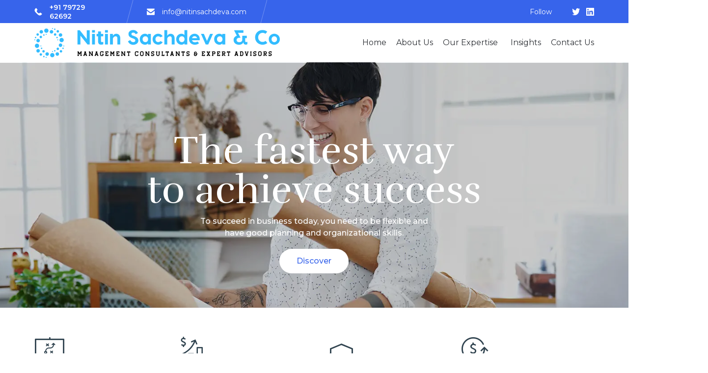

--- FILE ---
content_type: text/css
request_url: https://nitinsachdeva.com/wp-content/uploads/bb-plugin/cache/11989-layout.css?ver=afdc288937a18ccee745d06abcf59363
body_size: 5975
content:
.fl-builder-content *,.fl-builder-content *:before,.fl-builder-content *:after {-webkit-box-sizing: border-box;-moz-box-sizing: border-box;box-sizing: border-box;}.fl-row:before,.fl-row:after,.fl-row-content:before,.fl-row-content:after,.fl-col-group:before,.fl-col-group:after,.fl-col:before,.fl-col:after,.fl-module:before,.fl-module:after,.fl-module-content:before,.fl-module-content:after {display: table;content: " ";}.fl-row:after,.fl-row-content:after,.fl-col-group:after,.fl-col:after,.fl-module:after,.fl-module-content:after {clear: both;}.fl-clear {clear: both;}.fl-clearfix:before,.fl-clearfix:after {display: table;content: " ";}.fl-clearfix:after {clear: both;}.sr-only {position: absolute;width: 1px;height: 1px;padding: 0;overflow: hidden;clip: rect(0,0,0,0);white-space: nowrap;border: 0;}.fl-visible-large,.fl-visible-large-medium,.fl-visible-medium,.fl-visible-medium-mobile,.fl-visible-mobile,.fl-col-group .fl-visible-medium.fl-col,.fl-col-group .fl-visible-medium-mobile.fl-col,.fl-col-group .fl-visible-mobile.fl-col {display: none;}.fl-row,.fl-row-content {margin-left: auto;margin-right: auto;min-width: 0;}.fl-row-content-wrap {position: relative;}.fl-builder-mobile .fl-row-bg-photo .fl-row-content-wrap {background-attachment: scroll;}.fl-row-bg-video,.fl-row-bg-video .fl-row-content,.fl-row-bg-embed,.fl-row-bg-embed .fl-row-content {position: relative;}.fl-row-bg-video .fl-bg-video,.fl-row-bg-embed .fl-bg-embed-code {bottom: 0;left: 0;overflow: hidden;position: absolute;right: 0;top: 0;}.fl-row-bg-video .fl-bg-video video,.fl-row-bg-embed .fl-bg-embed-code video {bottom: 0;left: 0px;max-width: none;position: absolute;right: 0;top: 0px;}.fl-row-bg-video .fl-bg-video video {min-width: 100%;min-height: 100%;width: auto;height: auto;}.fl-row-bg-video .fl-bg-video iframe,.fl-row-bg-embed .fl-bg-embed-code iframe {pointer-events: none;width: 100vw;height: 56.25vw; max-width: none;min-height: 100vh;min-width: 177.77vh; position: absolute;top: 50%;left: 50%;transform: translate(-50%, -50%);-ms-transform: translate(-50%, -50%); -webkit-transform: translate(-50%, -50%); }.fl-bg-video-fallback {background-position: 50% 50%;background-repeat: no-repeat;background-size: cover;bottom: 0px;left: 0px;position: absolute;right: 0px;top: 0px;}.fl-row-bg-slideshow,.fl-row-bg-slideshow .fl-row-content {position: relative;}.fl-row .fl-bg-slideshow {bottom: 0;left: 0;overflow: hidden;position: absolute;right: 0;top: 0;z-index: 0;}.fl-builder-edit .fl-row .fl-bg-slideshow * {bottom: 0;height: auto !important;left: 0;position: absolute !important;right: 0;top: 0;}.fl-row-bg-overlay .fl-row-content-wrap:after {border-radius: inherit;content: '';display: block;position: absolute;top: 0;right: 0;bottom: 0;left: 0;z-index: 0;}.fl-row-bg-overlay .fl-row-content {position: relative;z-index: 1;}.fl-row-custom-height .fl-row-content-wrap {display: -webkit-box;display: -webkit-flex;display: -ms-flexbox;display: flex;min-height: 100vh;}.fl-row-overlap-top .fl-row-content-wrap {display: -webkit-inline-box;display: -webkit-inline-flex;display: -moz-inline-box;display: -ms-inline-flexbox;display: inline-flex;width: 100%;}.fl-row-custom-height .fl-row-content-wrap {min-height: 0;}.fl-row-full-height .fl-row-content,.fl-row-custom-height .fl-row-content {-webkit-box-flex: 1 1 auto; -moz-box-flex: 1 1 auto;-webkit-flex: 1 1 auto;-ms-flex: 1 1 auto;flex: 1 1 auto;}.fl-row-full-height .fl-row-full-width.fl-row-content,.fl-row-custom-height .fl-row-full-width.fl-row-content {max-width: 100%;width: 100%;}.fl-builder-ie-11 .fl-row.fl-row-full-height:not(.fl-visible-medium):not(.fl-visible-medium-mobile):not(.fl-visible-mobile),.fl-builder-ie-11 .fl-row.fl-row-custom-height:not(.fl-visible-medium):not(.fl-visible-medium-mobile):not(.fl-visible-mobile) {display: flex;flex-direction: column;height: 100%;}.fl-builder-ie-11 .fl-row-full-height .fl-row-content-wrap,.fl-builder-ie-11 .fl-row-custom-height .fl-row-content-wrap {height: auto;}.fl-builder-ie-11 .fl-row-full-height .fl-row-content,.fl-builder-ie-11 .fl-row-custom-height .fl-row-content {flex: 0 0 auto;flex-basis: 100%;margin: 0;}.fl-builder-ie-11 .fl-row-full-height.fl-row-align-top .fl-row-content,.fl-builder-ie-11 .fl-row-full-height.fl-row-align-bottom .fl-row-content,.fl-builder-ie-11 .fl-row-custom-height.fl-row-align-top .fl-row-content,.fl-builder-ie-11 .fl-row-custom-height.fl-row-align-bottom .fl-row-content {margin: 0 auto;}.fl-builder-ie-11 .fl-row-full-height.fl-row-align-center .fl-col-group:not(.fl-col-group-equal-height),.fl-builder-ie-11 .fl-row-custom-height.fl-row-align-center .fl-col-group:not(.fl-col-group-equal-height) {display: flex;align-items: center;justify-content: center;-webkit-align-items: center;-webkit-box-align: center;-webkit-box-pack: center;-webkit-justify-content: center;-ms-flex-align: center;-ms-flex-pack: center;}.fl-row-full-height.fl-row-align-center .fl-row-content-wrap,.fl-row-custom-height.fl-row-align-center .fl-row-content-wrap {align-items: center;justify-content: center;-webkit-align-items: center;-webkit-box-align: center;-webkit-box-pack: center;-webkit-justify-content: center;-ms-flex-align: center;-ms-flex-pack: center;}.fl-row-full-height.fl-row-align-bottom .fl-row-content-wrap,.fl-row-custom-height.fl-row-align-bottom .fl-row-content-wrap {align-items: flex-end;justify-content: flex-end;-webkit-align-items: flex-end;-webkit-justify-content: flex-end;-webkit-box-align: end;-webkit-box-pack: end;-ms-flex-align: end;-ms-flex-pack: end;}.fl-builder-ie-11 .fl-row-full-height.fl-row-align-bottom .fl-row-content-wrap,.fl-builder-ie-11 .fl-row-custom-height.fl-row-align-bottom .fl-row-content-wrap {justify-content: flex-start;-webkit-justify-content: flex-start;}.fl-col-group-equal-height,.fl-col-group-equal-height .fl-col,.fl-col-group-equal-height .fl-col-content{display: -webkit-box;display: -webkit-flex;display: -ms-flexbox;display: flex;}.fl-col-group-equal-height{-webkit-flex-wrap: wrap;-ms-flex-wrap: wrap;flex-wrap: wrap;width: 100%;}.fl-col-group-equal-height.fl-col-group-has-child-loading {-webkit-flex-wrap: nowrap;-ms-flex-wrap: nowrap;flex-wrap: nowrap;}.fl-col-group-equal-height .fl-col,.fl-col-group-equal-height .fl-col-content{-webkit-box-flex: 1 1 auto; -moz-box-flex: 1 1 auto;-webkit-flex: 1 1 auto;-ms-flex: 1 1 auto;flex: 1 1 auto;}.fl-col-group-equal-height .fl-col-content{-webkit-box-orient: vertical; -webkit-box-direction: normal;-webkit-flex-direction: column;-ms-flex-direction: column;flex-direction: column; flex-shrink: 1; min-width: 1px; max-width: 100%;width: 100%;}.fl-col-group-equal-height:before,.fl-col-group-equal-height .fl-col:before,.fl-col-group-equal-height .fl-col-content:before,.fl-col-group-equal-height:after,.fl-col-group-equal-height .fl-col:after,.fl-col-group-equal-height .fl-col-content:after{content: none;}.fl-col-group-nested.fl-col-group-equal-height.fl-col-group-align-top .fl-col-content,.fl-col-group-equal-height.fl-col-group-align-top .fl-col-content {justify-content: flex-start;-webkit-justify-content: flex-start;}.fl-col-group-nested.fl-col-group-equal-height.fl-col-group-align-center .fl-col-content,.fl-col-group-equal-height.fl-col-group-align-center .fl-col-content {align-items: center;justify-content: center;-webkit-align-items: center;-webkit-box-align: center;-webkit-box-pack: center;-webkit-justify-content: center;-ms-flex-align: center;-ms-flex-pack: center;}.fl-col-group-nested.fl-col-group-equal-height.fl-col-group-align-bottom .fl-col-content,.fl-col-group-equal-height.fl-col-group-align-bottom .fl-col-content {justify-content: flex-end;-webkit-justify-content: flex-end;-webkit-box-align: end;-webkit-box-pack: end;-ms-flex-pack: end;}.fl-col-group-equal-height.fl-col-group-align-center .fl-module,.fl-col-group-equal-height.fl-col-group-align-center .fl-col-group {width: 100%;}.fl-builder-ie-11 .fl-col-group-equal-height,.fl-builder-ie-11 .fl-col-group-equal-height .fl-col,.fl-builder-ie-11 .fl-col-group-equal-height .fl-col-content,.fl-builder-ie-11 .fl-col-group-equal-height .fl-module,.fl-col-group-equal-height.fl-col-group-align-center .fl-col-group {min-height: 1px;}.fl-col {float: left;min-height: 1px;}.fl-col-bg-overlay .fl-col-content {position: relative;}.fl-col-bg-overlay .fl-col-content:after {border-radius: inherit;content: '';display: block;position: absolute;top: 0;right: 0;bottom: 0;left: 0;z-index: 0;}.fl-col-bg-overlay .fl-module {position: relative;z-index: 2;}.fl-module img {max-width: 100%;}.fl-builder-module-template {margin: 0 auto;max-width: 1100px;padding: 20px;}.fl-builder-content a.fl-button,.fl-builder-content a.fl-button:visited {border-radius: 4px;-moz-border-radius: 4px;-webkit-border-radius: 4px;display: inline-block;font-size: 16px;font-weight: normal;line-height: 18px;padding: 12px 24px;text-decoration: none;text-shadow: none;}.fl-builder-content .fl-button:hover {text-decoration: none;}.fl-builder-content .fl-button:active {position: relative;top: 1px;}.fl-builder-content .fl-button-width-full .fl-button {display: block;text-align: center;}.fl-builder-content .fl-button-width-custom .fl-button {display: inline-block;text-align: center;max-width: 100%;}.fl-builder-content .fl-button-left {text-align: left;}.fl-builder-content .fl-button-center {text-align: center;}.fl-builder-content .fl-button-right {text-align: right;}.fl-builder-content .fl-button i {font-size: 1.3em;height: auto;margin-right:8px;vertical-align: middle;width: auto;}.fl-builder-content .fl-button i.fl-button-icon-after {margin-left: 8px;margin-right: 0;}.fl-builder-content .fl-button-has-icon .fl-button-text {vertical-align: middle;}.fl-icon-wrap {display: inline-block;}.fl-icon {display: table-cell;vertical-align: middle;}.fl-icon a {text-decoration: none;}.fl-icon i {float: right;height: auto;width: auto;}.fl-icon i:before {border: none !important;height: auto;width: auto;}.fl-icon-text {display: table-cell;text-align: left;padding-left: 15px;vertical-align: middle;}.fl-icon-text-empty {display: none;}.fl-icon-text *:last-child {margin: 0 !important;padding: 0 !important;}.fl-icon-text a {text-decoration: none;}.fl-icon-text span {display: block;}.fl-icon-text span.mce-edit-focus {min-width: 1px;}.fl-photo {line-height: 0;position: relative;}.fl-photo-align-left {text-align: left;}.fl-photo-align-center {text-align: center;}.fl-photo-align-right {text-align: right;}.fl-photo-content {display: inline-block;line-height: 0;position: relative;max-width: 100%;}.fl-photo-img-svg {width: 100%;}.fl-photo-content img {display: inline;height: auto;max-width: 100%;}.fl-photo-crop-circle img {-webkit-border-radius: 100%;-moz-border-radius: 100%;border-radius: 100%;}.fl-photo-caption {font-size: 13px;line-height: 18px;overflow: hidden;text-overflow: ellipsis;}.fl-photo-caption-below {padding-bottom: 20px;padding-top: 10px;}.fl-photo-caption-hover {background: rgba(0,0,0,0.7);bottom: 0;color: #fff;left: 0;opacity: 0;filter: alpha(opacity = 0);padding: 10px 15px;position: absolute;right: 0;-webkit-transition:opacity 0.3s ease-in;-moz-transition:opacity 0.3s ease-in;transition:opacity 0.3s ease-in;}.fl-photo-content:hover .fl-photo-caption-hover {opacity: 100;filter: alpha(opacity = 100);}.fl-builder-pagination,.fl-builder-pagination-load-more {padding: 40px 0;}.fl-builder-pagination ul.page-numbers {list-style: none;margin: 0;padding: 0;text-align: center;}.fl-builder-pagination li {display: inline-block;list-style: none;margin: 0;padding: 0;}.fl-builder-pagination li a.page-numbers,.fl-builder-pagination li span.page-numbers {border: 1px solid #e6e6e6;display: inline-block;padding: 5px 10px;margin: 0 0 5px;}.fl-builder-pagination li a.page-numbers:hover,.fl-builder-pagination li span.current {background: #f5f5f5;text-decoration: none;}.fl-slideshow,.fl-slideshow * {-webkit-box-sizing: content-box;-moz-box-sizing: content-box;box-sizing: content-box;}.fl-slideshow .fl-slideshow-image img {max-width: none !important;}.fl-slideshow-social {line-height: 0 !important;}.fl-slideshow-social * {margin: 0 !important;}.fl-builder-content .bx-wrapper .bx-viewport {background: transparent;border: none;box-shadow: none;-moz-box-shadow: none;-webkit-box-shadow: none;left: 0;}.mfp-wrap button.mfp-arrow,.mfp-wrap button.mfp-arrow:active,.mfp-wrap button.mfp-arrow:hover,.mfp-wrap button.mfp-arrow:focus {background: transparent !important;border: none !important;outline: none;position: absolute;top: 50%;box-shadow: none !important;-moz-box-shadow: none !important;-webkit-box-shadow: none !important;}.mfp-wrap .mfp-close,.mfp-wrap .mfp-close:active,.mfp-wrap .mfp-close:hover,.mfp-wrap .mfp-close:focus {background: transparent !important;border: none !important;outline: none;position: absolute;top: 0;box-shadow: none !important;-moz-box-shadow: none !important;-webkit-box-shadow: none !important;}.admin-bar .mfp-wrap .mfp-close,.admin-bar .mfp-wrap .mfp-close:active,.admin-bar .mfp-wrap .mfp-close:hover,.admin-bar .mfp-wrap .mfp-close:focus {top: 32px!important;}img.mfp-img {padding: 0;}.mfp-counter {display: none;}.mfp-wrap .mfp-preloader.fa {font-size: 30px;}.fl-form-field {margin-bottom: 15px;}.fl-form-field input.fl-form-error {border-color: #DD6420;}.fl-form-error-message {clear: both;color: #DD6420;display: none;padding-top: 8px;font-size: 12px;font-weight: lighter;}.fl-form-button-disabled {opacity: 0.5;}.fl-animation {opacity: 0;}.fl-builder-preview .fl-animation,.fl-builder-edit .fl-animation,.fl-animated {opacity: 1;}.fl-animated {animation-fill-mode: both;-webkit-animation-fill-mode: both;}.fl-button.fl-button-icon-animation i {width: 0 !important;opacity: 0;-ms-filter: "alpha(opacity=0)";transition: all 0.2s ease-out;-webkit-transition: all 0.2s ease-out;}.fl-button.fl-button-icon-animation:hover i {opacity: 1! important;-ms-filter: "alpha(opacity=100)";}.fl-button.fl-button-icon-animation i.fl-button-icon-after {margin-left: 0px !important;}.fl-button.fl-button-icon-animation:hover i.fl-button-icon-after {margin-left: 10px !important;}.fl-button.fl-button-icon-animation i.fl-button-icon-before {margin-right: 0 !important;}.fl-button.fl-button-icon-animation:hover i.fl-button-icon-before {margin-right: 20px !important;margin-left: -10px;}.single:not(.woocommerce).single-fl-builder-template .fl-content {width: 100%;}.fl-builder-layer {position: absolute;top:0;left:0;right: 0;bottom: 0;z-index: 0;pointer-events: none;overflow: hidden;}.fl-builder-shape-layer {z-index: 0;}.fl-builder-shape-layer.fl-builder-bottom-edge-layer {z-index: 1;}.fl-row-bg-overlay .fl-builder-shape-layer {z-index: 1;}.fl-row-bg-overlay .fl-builder-shape-layer.fl-builder-bottom-edge-layer {z-index: 2;}.fl-row-has-layers .fl-row-content {z-index: 1;}.fl-row-bg-overlay .fl-row-content {z-index: 2;}.fl-builder-layer > * {display: block;position: absolute;top:0;left:0;width: 100%;}.fl-builder-layer + .fl-row-content {position: relative;}.fl-builder-layer .fl-shape {fill: #aaa;stroke: none;stroke-width: 0;width:100%;}@supports (-webkit-touch-callout: inherit) {.fl-row.fl-row-bg-parallax .fl-row-content-wrap,.fl-row.fl-row-bg-fixed .fl-row-content-wrap {background-position: center !important;background-attachment: scroll !important;}}@supports (-webkit-touch-callout: none) {.fl-row.fl-row-bg-fixed .fl-row-content-wrap {background-position: center !important;background-attachment: scroll !important;}}.fl-builder-content a.fl-button,.fl-builder-content a.fl-button:visited {background: #fafafa;border: 1px solid #ccc;color: #333;}.fl-builder-content a.fl-button *,.fl-builder-content a.fl-button:visited * {color: #333;}.fl-row-fixed-width { max-width: 1280px; }.fl-row-content-wrap{margin-top: 0px;margin-right: 0px;margin-bottom: 0px;margin-left: 0px;}.fl-row-content-wrap{padding-top: 20px;padding-right: 20px;padding-bottom: 20px;padding-left: 20px;}.fl-module-content{margin-top: 10px;margin-right: 10px;margin-bottom: 10px;margin-left: 10px;}@media (max-width: 1200px) { body.fl-builder-ie-11 .fl-row.fl-row-full-height.fl-visible-xl,body.fl-builder-ie-11 .fl-row.fl-row-custom-height.fl-visible-xl {display: none !important;}.fl-visible-xl,.fl-visible-medium,.fl-visible-medium-mobile,.fl-visible-mobile,.fl-col-group .fl-visible-xl.fl-col,.fl-col-group .fl-visible-medium.fl-col,.fl-col-group .fl-visible-medium-mobile.fl-col,.fl-col-group .fl-visible-mobile.fl-col {display: none;}.fl-visible-desktop,.fl-visible-desktop-medium,.fl-visible-large,.fl-visible-large-medium,.fl-col-group .fl-visible-desktop.fl-col,.fl-col-group .fl-visible-desktop-medium.fl-col,.fl-col-group .fl-visible-large.fl-col,.fl-col-group .fl-visible-large-medium.fl-col {display: block;}.fl-col-group-equal-height .fl-visible-desktop.fl-col,.fl-col-group-equal-height .fl-visible-desktop-medium.fl-col,.fl-col-group-equal-height .fl-visible-large.fl-col,.fl-col-group-equal-height .fl-visible-large-medium.fl-col {display: flex;} }@media (max-width: 992px) { body.fl-builder-ie-11 .fl-row.fl-row-full-height.fl-visible-xl,body.fl-builder-ie-11 .fl-row.fl-row-custom-height.fl-visible-xl,body.fl-builder-ie-11 .fl-row.fl-row-full-height.fl-visible-desktop,body.fl-builder-ie-11 .fl-row.fl-row-custom-height.fl-visible-desktop,body.fl-builder-ie-11 .fl-row.fl-row-full-height.fl-visible-large,body.fl-builder-ie-11 .fl-row.fl-row-custom-height.fl-visible-large {display: none !important;}.fl-visible-xl,.fl-visible-desktop,.fl-visible-large,.fl-visible-mobile,.fl-col-group .fl-visible-xl.fl-col,.fl-col-group .fl-visible-desktop.fl-col,.fl-col-group .fl-visible-large.fl-col,.fl-col-group .fl-visible-mobile.fl-col {display: none;}.fl-visible-desktop-medium,.fl-visible-large-medium,.fl-visible-medium,.fl-visible-medium-mobile,.fl-col-group .fl-visible-desktop-medium.fl-col,.fl-col-group .fl-visible-large-medium.fl-col,.fl-col-group .fl-visible-medium.fl-col,.fl-col-group .fl-visible-medium-mobile.fl-col {display: block;}.fl-col-group-equal-height .fl-visible-desktop-medium.fl-col,.fl-col-group-equal-height .fl-visible-large-medium.fl-col,.fl-col-group-equal-height .fl-visible-medium.fl-col,.fl-col-group-equal-height .fl-visible-medium-mobile.fl-col {display: flex;} }@media (max-width: 768px) { body.fl-builder-ie-11 .fl-row.fl-row-full-height.fl-visible-xl,body.fl-builder-ie-11 .fl-row.fl-row-custom-height.fl-visible-xl,body.fl-builder-ie-11 .fl-row.fl-row-full-height.fl-visible-desktop,body.fl-builder-ie-11 .fl-row.fl-row-custom-height.fl-visible-desktop,body.fl-builder-ie-11 .fl-row.fl-row-full-height.fl-visible-desktop-medium,body.fl-builder-ie-11 .fl-row.fl-row-custom-height.fl-visible-desktop-medium,body.fl-builder-ie-11 .fl-row.fl-row-full-height.fl-visible-large,body.fl-builder-ie-11 .fl-row.fl-row-custom-height.fl-visible-large,body.fl-builder-ie-11 .fl-row.fl-row-full-height.fl-visible-large-medium,body.fl-builder-ie-11 .fl-row.fl-row-custom-height.fl-visible-large-medium {display: none !important;}.fl-visible-xl,.fl-visible-desktop,.fl-visible-desktop-medium,.fl-visible-large,.fl-visible-large-medium,.fl-visible-medium,.fl-col-group .fl-visible-xl.fl-col,.fl-col-group .fl-visible-desktop.fl-col,.fl-col-group .fl-visible-desktop-medium.fl-col,.fl-col-group .fl-visible-large-medium.fl-col,.fl-col-group .fl-visible-medium.fl-col,.fl-col-group-equal-height .fl-visible-xl.fl-col,.fl-col-group-equal-height .fl-visible-desktop.fl-col,.fl-col-group-equal-height .fl-visible-desktop-medium.fl-col,.fl-col-group-equal-height .fl-visible-large-medium.fl-col,.fl-col-group-equal-height .fl-visible-medium.fl-col {display: none;}.fl-visible-medium-mobile,.fl-visible-mobile,.fl-col-group .fl-visible-medium-mobile.fl-col,.fl-col-group .fl-visible-mobile.fl-col {display: block;}.fl-row-content-wrap {background-attachment: scroll !important;}.fl-row-bg-parallax .fl-row-content-wrap {background-attachment: scroll !important;background-position: center center !important;}.fl-col-group.fl-col-group-equal-height {display: block;}.fl-col-group.fl-col-group-equal-height.fl-col-group-custom-width {display: -webkit-box;display: -webkit-flex;display: -ms-flexbox;display: flex;}.fl-col-group.fl-col-group-responsive-reversed {display: -webkit-box;display: -moz-box;display: -ms-flexbox;display: -moz-flex;display: -webkit-flex;display: flex;flex-wrap: wrap-reverse;-webkit-flex-wrap: wrap-reverse;-ms-box-orient: horizontal;}.fl-col-group.fl-col-group-responsive-reversed .fl-col {-webkit-box-flex: 0 0 100%;-moz-box-flex: 0 0 100%;-webkit-flex: 0 0 100%;-ms-flex: 0 0 100%;flex: 0 0 100%;min-width: 0;}.fl-col {clear: both;float: none;margin-left: auto;margin-right: auto;width: auto !important;}.fl-col-small:not(.fl-col-small-full-width) {max-width: 400px;}.fl-block-col-resize {display:none;}.fl-row[data-node] .fl-row-content-wrap {margin: 0;padding-left: 0;padding-right: 0;}.fl-row[data-node] .fl-bg-video,.fl-row[data-node] .fl-bg-slideshow {left: 0;right: 0;}.fl-col[data-node] .fl-col-content {margin: 0;padding-left: 0;padding-right: 0;}.fl-row[data-node] > .fl-row-content-wrap{padding-top: 10px;padding-right: 10px;padding-bottom: 10px;padding-left: 10px;} }.fl-node-58ee6c5f94947 > .fl-row-content-wrap {border-top-width: 1px;border-right-width: 0px;border-bottom-width: 1px;border-left-width: 0px;} .fl-node-58ee6c5f94947 > .fl-row-content-wrap {padding-top:50px;padding-bottom:40px;}@media ( max-width: 768px ) { .fl-node-58ee6c5f94947.fl-row > .fl-row-content-wrap {padding-top:20px;padding-bottom:20px;}}.fl-node-58ee775d4b683 > .fl-row-content-wrap {border-top-width: 1px;border-right-width: 0px;border-bottom-width: 1px;border-left-width: 0px;} .fl-node-58ee775d4b683 > .fl-row-content-wrap {padding-top:110px;}@media ( max-width: 992px ) { .fl-node-58ee775d4b683.fl-row > .fl-row-content-wrap {padding-top:80px;}}@media ( max-width: 768px ) { .fl-node-58ee775d4b683.fl-row > .fl-row-content-wrap {padding-top:40px;padding-bottom:0px;}}.fl-node-60d363f723252 > .fl-row-content-wrap {border-top-width: 1px;border-right-width: 0px;border-bottom-width: 1px;border-left-width: 0px;} .fl-node-60d363f723252 > .fl-row-content-wrap {padding-top:90px;}@media ( max-width: 768px ) { .fl-node-60d363f723252.fl-row > .fl-row-content-wrap {padding-top:40px;padding-bottom:20px;}}.fl-node-60d3622d8f6ba > .fl-row-content-wrap {border-top-width: 1px;border-right-width: 0px;border-bottom-width: 1px;border-left-width: 0px;}@media ( max-width: 768px ) { .fl-node-60d3622d8f6ba.fl-row > .fl-row-content-wrap {padding-top:0px;padding-bottom:20px;}}.fl-node-60d365aa9b13e > .fl-row-content-wrap {border-top-width: 1px;border-right-width: 0px;border-bottom-width: 1px;border-left-width: 0px;}@media ( max-width: 768px ) { .fl-node-60d365aa9b13e.fl-row > .fl-row-content-wrap {padding-top:0px;padding-bottom:30px;}}.fl-node-59171c31e24ea > .fl-row-content-wrap {background-color: #f5f6f7;border-top-width: 1px;border-right-width: 0px;border-bottom-width: 1px;border-left-width: 0px;} .fl-node-59171c31e24ea > .fl-row-content-wrap {margin-top:20px;} .fl-node-59171c31e24ea > .fl-row-content-wrap {padding-top:60px;padding-bottom:90px;}@media ( max-width: 992px ) { .fl-node-59171c31e24ea.fl-row > .fl-row-content-wrap {padding-right:0px;padding-left:0px;}}@media ( max-width: 768px ) { .fl-node-59171c31e24ea.fl-row > .fl-row-content-wrap {padding-top:20px;padding-bottom:30px;}}.fl-node-58ee69dc57cd5 > .fl-row-content-wrap {background-color: #ffffff;border-top-width: 1px;border-right-width: 0px;border-bottom-width: 1px;border-left-width: 0px;} .fl-node-58ee69dc57cd5 > .fl-row-content-wrap {padding-top:80px;padding-bottom:80px;}@media ( max-width: 992px ) { .fl-node-58ee69dc57cd5.fl-row > .fl-row-content-wrap {padding-top:20px;padding-bottom:20px;}}.fl-node-59d41a3e88e94 > .fl-row-content-wrap {background-color: #0d3885;border-top-width: 1px;border-right-width: 0px;border-bottom-width: 1px;border-left-width: 0px;}@media ( max-width: 992px ) { .fl-node-59d41a3e88e94.fl-row > .fl-row-content-wrap {margin-top:0px;}} .fl-node-59d41a3e88e94 > .fl-row-content-wrap {padding-top:50px;padding-bottom:50px;}@media ( max-width: 768px ) { .fl-node-59d41a3e88e94.fl-row > .fl-row-content-wrap {padding-top:30px;padding-bottom:30px;}}.fl-node-58f5ec377b177 > .fl-row-content-wrap {border-color: #ededed;border-top-width: 0px;border-right-width: 0px;border-bottom-width: 1px;border-left-width: 0px;} .fl-node-58f5ec377b177 > .fl-row-content-wrap {margin-top:20px;margin-bottom:10px;}@media ( max-width: 768px ) { .fl-node-58f5ec377b177.fl-row > .fl-row-content-wrap {padding-top:20px;padding-bottom:20px;}}.fl-node-58ee6c5fa11cb {width: 25%;}.fl-node-58ee6c5fa11cb > .fl-col-content {border-top-width: 1px;border-right-width: 1px;border-bottom-width: 1px;border-left-width: 1px;}@media(max-width: 992px) {.fl-builder-content .fl-node-58ee6c5fa11cb {width: 50% !important;max-width: none;-webkit-box-flex: 0 1 auto;-moz-box-flex: 0 1 auto;-webkit-flex: 0 1 auto;-ms-flex: 0 1 auto;flex: 0 1 auto;}}@media(max-width: 768px) {.fl-builder-content .fl-node-58ee6c5fa11cb {width: 100% !important;max-width: none;clear: none;float: left;}}.fl-node-58ee6c5fa1222 {width: 25%;}.fl-node-58ee6c5fa1222 > .fl-col-content {border-top-width: 1px;border-right-width: 1px;border-bottom-width: 1px;border-left-width: 1px;}@media(max-width: 992px) {.fl-builder-content .fl-node-58ee6c5fa1222 {width: 50% !important;max-width: none;-webkit-box-flex: 0 1 auto;-moz-box-flex: 0 1 auto;-webkit-flex: 0 1 auto;-ms-flex: 0 1 auto;flex: 0 1 auto;}}@media(max-width: 768px) {.fl-builder-content .fl-node-58ee6c5fa1222 {width: 100% !important;max-width: none;clear: none;float: left;}}.fl-node-58ee6c5fa1275 {width: 25%;}.fl-node-58ee6c5fa1275 > .fl-col-content {border-top-width: 1px;border-right-width: 1px;border-bottom-width: 1px;border-left-width: 1px;}@media(max-width: 992px) {.fl-builder-content .fl-node-58ee6c5fa1275 {width: 50% !important;max-width: none;-webkit-box-flex: 0 1 auto;-moz-box-flex: 0 1 auto;-webkit-flex: 0 1 auto;-ms-flex: 0 1 auto;flex: 0 1 auto;}}@media(max-width: 768px) {.fl-builder-content .fl-node-58ee6c5fa1275 {width: 100% !important;max-width: none;clear: none;float: left;}}.fl-node-58ee6c5fa12c7 {width: 25%;}.fl-node-58ee6c5fa12c7 > .fl-col-content {border-top-width: 1px;border-right-width: 1px;border-bottom-width: 1px;border-left-width: 1px;}@media(max-width: 992px) {.fl-builder-content .fl-node-58ee6c5fa12c7 {width: 50% !important;max-width: none;-webkit-box-flex: 0 1 auto;-moz-box-flex: 0 1 auto;-webkit-flex: 0 1 auto;-ms-flex: 0 1 auto;flex: 0 1 auto;}}@media(max-width: 768px) {.fl-builder-content .fl-node-58ee6c5fa12c7 {width: 100% !important;max-width: none;clear: none;float: left;}}.fl-node-58ee74aedd831 {width: 100%;}.fl-node-58ee775d55139 {width: 100%;}.fl-node-58ee775d55139 > .fl-col-content {border-top-width: 1px;border-right-width: 1px;border-bottom-width: 1px;border-left-width: 1px;} .fl-node-58ee775d55139 > .fl-col-content {padding-right:220px;padding-left:220px;}@media ( max-width: 992px ) { .fl-node-58ee775d55139.fl-col > .fl-col-content {padding-right:0px;padding-left:0px;}}.fl-node-60d363f723543 {width: 41.44%;}.fl-node-60d363f723543 > .fl-col-content {border-top-width: 1px;border-right-width: 1px;border-bottom-width: 1px;border-left-width: 1px;}@media(max-width: 992px) {.fl-builder-content .fl-node-60d363f723543 {width: 50% !important;max-width: none;-webkit-box-flex: 0 1 auto;-moz-box-flex: 0 1 auto;-webkit-flex: 0 1 auto;-ms-flex: 0 1 auto;flex: 0 1 auto;}}@media(max-width: 768px) {.fl-builder-content .fl-node-60d363f723543 {width: 100% !important;max-width: none;clear: none;float: left;}.fl-col-group-custom-width.fl-col-group-responsive-reversed .fl-node-60d363f723543 {flex-basis: 100%;margin: 0;}} .fl-node-60d363f723543 > .fl-col-content {padding-top:60px;padding-right:30px;padding-bottom:60px;}@media ( max-width: 768px ) { .fl-node-60d363f723543.fl-col > .fl-col-content {padding-top:0px;padding-bottom:0px;}}.fl-node-60d363f723547 {width: 58.56%;}.fl-node-60d363f723547 > .fl-col-content {background-image: url(https://nitinsachdeva.com/wp-content/uploads/2017/04/PeopleImages.com-ID1458002-1.jpg);background-repeat: no-repeat;background-position: center center;background-attachment: scroll;background-size: cover;border-top-width: 1px;border-right-width: 1px;border-bottom-width: 1px;border-left-width: 1px;}@media(max-width: 992px) {.fl-builder-content .fl-node-60d363f723547 {width: 50% !important;max-width: none;-webkit-box-flex: 0 1 auto;-moz-box-flex: 0 1 auto;-webkit-flex: 0 1 auto;-ms-flex: 0 1 auto;flex: 0 1 auto;}}@media(max-width: 768px) {.fl-builder-content .fl-node-60d363f723547 {width: 100% !important;max-width: none;clear: none;float: left;}.fl-col-group-custom-width.fl-col-group-responsive-reversed .fl-node-60d363f723547 {flex-basis: 100%;margin: 0;}}@media ( max-width: 768px ) { .fl-node-60d363f723547.fl-col > .fl-col-content {padding-top:150px;padding-bottom:150px;}}.fl-node-60d3622d8f923 {width: 58.56%;}.fl-node-60d3622d8f923 > .fl-col-content {background-image: url(https://nitinsachdeva.com/wp-content/uploads/2017/04/PeopleImages.com-ID1327409-1.jpg);background-repeat: no-repeat;background-position: center center;background-attachment: scroll;background-size: cover;border-top-width: 1px;border-right-width: 1px;border-bottom-width: 1px;border-left-width: 1px;}@media(max-width: 992px) {.fl-builder-content .fl-node-60d3622d8f923 {width: 50% !important;max-width: none;-webkit-box-flex: 0 1 auto;-moz-box-flex: 0 1 auto;-webkit-flex: 0 1 auto;-ms-flex: 0 1 auto;flex: 0 1 auto;}}@media(max-width: 768px) {.fl-builder-content .fl-node-60d3622d8f923 {width: 100% !important;max-width: none;clear: none;float: left;}}@media ( max-width: 768px ) { .fl-node-60d3622d8f923.fl-col > .fl-col-content {padding-top:150px;padding-bottom:150px;}}.fl-node-60d3622d8f925 {width: 41.44%;}.fl-node-60d3622d8f925 > .fl-col-content {border-top-width: 1px;border-right-width: 1px;border-bottom-width: 1px;border-left-width: 1px;}@media(max-width: 992px) {.fl-builder-content .fl-node-60d3622d8f925 {width: 50% !important;max-width: none;-webkit-box-flex: 0 1 auto;-moz-box-flex: 0 1 auto;-webkit-flex: 0 1 auto;-ms-flex: 0 1 auto;flex: 0 1 auto;}}@media(max-width: 768px) {.fl-builder-content .fl-node-60d3622d8f925 {width: 100% !important;max-width: none;clear: none;float: left;}} .fl-node-60d3622d8f925 > .fl-col-content {padding-top:60px;padding-right:40px;padding-bottom:60px;padding-left:30px;}@media ( max-width: 992px ) { .fl-node-60d3622d8f925.fl-col > .fl-col-content {padding-top:20px;padding-bottom:20px;padding-left:20px;}}@media ( max-width: 768px ) { .fl-node-60d3622d8f925.fl-col > .fl-col-content {padding-top:0px;padding-bottom:0px;padding-left:0px;}}.fl-node-60d365aa9b326 {width: 41.44%;}.fl-node-60d365aa9b326 > .fl-col-content {border-top-width: 1px;border-right-width: 1px;border-bottom-width: 1px;border-left-width: 1px;}@media(max-width: 992px) {.fl-builder-content .fl-node-60d365aa9b326 {width: 50% !important;max-width: none;-webkit-box-flex: 0 1 auto;-moz-box-flex: 0 1 auto;-webkit-flex: 0 1 auto;-ms-flex: 0 1 auto;flex: 0 1 auto;}}@media(max-width: 768px) {.fl-builder-content .fl-node-60d365aa9b326 {width: 100% !important;max-width: none;clear: none;float: left;}.fl-col-group-custom-width.fl-col-group-responsive-reversed .fl-node-60d365aa9b326 {flex-basis: 100%;margin: 0;}} .fl-node-60d365aa9b326 > .fl-col-content {padding-top:60px;padding-right:30px;padding-bottom:60px;}@media ( max-width: 768px ) { .fl-node-60d365aa9b326.fl-col > .fl-col-content {padding-top:0px;padding-bottom:0px;}}.fl-node-60d365aa9b32a {width: 58.56%;}.fl-node-60d365aa9b32a > .fl-col-content {background-image: url(https://nitinsachdeva.com/wp-content/uploads/2017/04/PeopleImages.com-ID1484196-1.jpg);background-repeat: no-repeat;background-position: center center;background-attachment: scroll;background-size: cover;border-top-width: 1px;border-right-width: 1px;border-bottom-width: 1px;border-left-width: 1px;}@media(max-width: 992px) {.fl-builder-content .fl-node-60d365aa9b32a {width: 50% !important;max-width: none;-webkit-box-flex: 0 1 auto;-moz-box-flex: 0 1 auto;-webkit-flex: 0 1 auto;-ms-flex: 0 1 auto;flex: 0 1 auto;}}@media(max-width: 768px) {.fl-builder-content .fl-node-60d365aa9b32a {width: 100% !important;max-width: none;clear: none;float: left;}.fl-col-group-custom-width.fl-col-group-responsive-reversed .fl-node-60d365aa9b32a {flex-basis: 100%;margin: 0;}}@media ( max-width: 768px ) { .fl-node-60d365aa9b32a.fl-col > .fl-col-content {padding-top:150px;padding-bottom:150px;}}.fl-node-59171c31e2b78 {width: 100%;}.fl-node-59171c31e2b78 > .fl-col-content {border-top-width: 1px;border-right-width: 1px;border-bottom-width: 1px;border-left-width: 1px;}.fl-node-59171c31e2ec9 {width: 100%;}.fl-node-59171c31e2ec9 > .fl-col-content {border-top-width: 1px;border-right-width: 1px;border-bottom-width: 1px;border-left-width: 1px;} .fl-node-59171c31e2ec9 > .fl-col-content {padding-top:50px;}@media ( max-width: 768px ) { .fl-node-59171c31e2ec9.fl-col > .fl-col-content {padding-top:10px;}}.fl-node-59171c5b46ebf {width: 25%;}.fl-node-59171c5b46ebf > .fl-col-content {border-top-width: 1px;border-right-width: 1px;border-bottom-width: 1px;border-left-width: 1px;}@media(max-width: 768px) {.fl-builder-content .fl-node-59171c5b46ebf {width: 50% !important;max-width: none;clear: none;float: left;}}.fl-node-59171c5b46f0e {width: 25%;}.fl-node-59171c5b46f0e > .fl-col-content {border-top-width: 1px;border-right-width: 1px;border-bottom-width: 1px;border-left-width: 1px;}@media(max-width: 768px) {.fl-builder-content .fl-node-59171c5b46f0e {width: 50% !important;max-width: none;clear: none;float: left;}}.fl-node-59171c5b46f51 {width: 25%;}.fl-node-59171c5b46f51 > .fl-col-content {border-top-width: 1px;border-right-width: 1px;border-bottom-width: 1px;border-left-width: 1px;}@media(max-width: 768px) {.fl-builder-content .fl-node-59171c5b46f51 {width: 50% !important;max-width: none;clear: none;float: left;}}@media ( max-width: 768px ) { .fl-node-59171c5b46f51.fl-col > .fl-col-content {margin-top:60px;}}.fl-node-59171c5b46f90 {width: 25%;}.fl-node-59171c5b46f90 > .fl-col-content {border-top-width: 1px;border-right-width: 1px;border-bottom-width: 1px;border-left-width: 1px;}@media(max-width: 768px) {.fl-builder-content .fl-node-59171c5b46f90 {width: 50% !important;max-width: none;clear: none;float: left;}}@media ( max-width: 768px ) { .fl-node-59171c5b46f90.fl-col > .fl-col-content {margin-top:60px;}}.fl-node-58ee69dc57d70 {width: 30%;}.fl-node-58ee69dc57d70 > .fl-col-content {background-color: #ffffff;border-top-width: 1px;border-right-width: 1px;border-bottom-width: 1px;border-left-width: 1px;}@media(max-width: 992px) {.fl-builder-content .fl-node-58ee69dc57d70 {width: 100% !important;max-width: none;-webkit-box-flex: 0 1 auto;-moz-box-flex: 0 1 auto;-webkit-flex: 0 1 auto;-ms-flex: 0 1 auto;flex: 0 1 auto;}} .fl-node-58ee69dc57d70 > .fl-col-content {padding-top:40px;padding-right:40px;padding-bottom:40px;padding-left:40px;}@media ( max-width: 768px ) { .fl-node-58ee69dc57d70.fl-col > .fl-col-content {padding-top:20px;padding-right:20px;padding-bottom:20px;padding-left:20px;}}.fl-node-58ee69dc57db0 {width: 30%;}.fl-node-58ee69dc57db0 > .fl-col-content {border-top-width: 1px;border-right-width: 1px;border-bottom-width: 1px;border-left-width: 1px;}@media(max-width: 992px) {.fl-builder-content .fl-node-58ee69dc57db0 {width: 50% !important;max-width: none;-webkit-box-flex: 0 1 auto;-moz-box-flex: 0 1 auto;-webkit-flex: 0 1 auto;-ms-flex: 0 1 auto;flex: 0 1 auto;}}@media(max-width: 768px) {.fl-builder-content .fl-node-58ee69dc57db0 {width: 100% !important;max-width: none;clear: none;float: left;}} .fl-node-58ee69dc57db0 > .fl-col-content {padding-right:20px;padding-left:40px;}@media ( max-width: 992px ) { .fl-node-58ee69dc57db0.fl-col > .fl-col-content {padding-right:0px;padding-left:0px;}}.fl-node-58ee69dc5807f {width: 40%;}.fl-node-58ee69dc5807f > .fl-col-content {border-top-width: 1px;border-right-width: 1px;border-bottom-width: 1px;border-left-width: 1px;}@media(max-width: 992px) {.fl-builder-content .fl-node-58ee69dc5807f {width: 50% !important;max-width: none;-webkit-box-flex: 0 1 auto;-moz-box-flex: 0 1 auto;-webkit-flex: 0 1 auto;-ms-flex: 0 1 auto;flex: 0 1 auto;}}@media(max-width: 768px) {.fl-builder-content .fl-node-58ee69dc5807f {width: 100% !important;max-width: none;clear: none;float: left;}}.fl-node-59d41a3e7bd11 {width: 62%;}.fl-node-59d41a3e7bd11 > .fl-col-content {border-top-width: 1px;border-right-width: 1px;border-bottom-width: 1px;border-left-width: 1px;}.fl-node-59d41a3e7bd51 {width: 38%;}.fl-node-59d41a3e7bd51 > .fl-col-content {border-top-width: 1px;border-right-width: 1px;border-bottom-width: 1px;border-left-width: 1px;} .fl-node-59d41a3e7bd51 > .fl-col-content {padding-top:10px;padding-right:100px;padding-bottom:10px;padding-left:100px;}@media ( max-width: 992px ) { .fl-node-59d41a3e7bd51.fl-col > .fl-col-content {padding-top:0px;padding-right:0px;padding-bottom:0px;padding-left:0px;}}@media ( max-width: 768px ) { .fl-node-59d41a3e7bd51.fl-col > .fl-col-content {padding-top:0px;padding-bottom:0px;}}.fl-node-58f5ec3791b23 {width: 12.5%;}.fl-node-58f5ec3791b23 > .fl-col-content {border-top-width: 1px;border-right-width: 1px;border-bottom-width: 1px;border-left-width: 1px;}@media(max-width: 992px) {.fl-builder-content .fl-node-58f5ec3791b23 {width: 25% !important;max-width: none;-webkit-box-flex: 0 1 auto;-moz-box-flex: 0 1 auto;-webkit-flex: 0 1 auto;-ms-flex: 0 1 auto;flex: 0 1 auto;}}@media(max-width: 768px) {.fl-builder-content .fl-node-58f5ec3791b23 {width: 50% !important;max-width: none;clear: none;float: left;}}.fl-node-58f5ec3791b86 {width: 12.5%;}.fl-node-58f5ec3791b86 > .fl-col-content {border-top-width: 1px;border-right-width: 1px;border-bottom-width: 1px;border-left-width: 1px;}@media(max-width: 992px) {.fl-builder-content .fl-node-58f5ec3791b86 {width: 25% !important;max-width: none;-webkit-box-flex: 0 1 auto;-moz-box-flex: 0 1 auto;-webkit-flex: 0 1 auto;-ms-flex: 0 1 auto;flex: 0 1 auto;}}@media(max-width: 768px) {.fl-builder-content .fl-node-58f5ec3791b86 {width: 50% !important;max-width: none;clear: none;float: left;}}.fl-node-58f5ec3791bec {width: 12.5%;}.fl-node-58f5ec3791bec > .fl-col-content {border-top-width: 1px;border-right-width: 1px;border-bottom-width: 1px;border-left-width: 1px;}@media(max-width: 992px) {.fl-builder-content .fl-node-58f5ec3791bec {width: 25% !important;max-width: none;-webkit-box-flex: 0 1 auto;-moz-box-flex: 0 1 auto;-webkit-flex: 0 1 auto;-ms-flex: 0 1 auto;flex: 0 1 auto;}}@media(max-width: 768px) {.fl-builder-content .fl-node-58f5ec3791bec {width: 50% !important;max-width: none;clear: none;float: left;}}.fl-node-58f5ec3791c3c {width: 12.5%;}.fl-node-58f5ec3791c3c > .fl-col-content {border-top-width: 1px;border-right-width: 1px;border-bottom-width: 1px;border-left-width: 1px;}@media(max-width: 992px) {.fl-builder-content .fl-node-58f5ec3791c3c {width: 25% !important;max-width: none;-webkit-box-flex: 0 1 auto;-moz-box-flex: 0 1 auto;-webkit-flex: 0 1 auto;-ms-flex: 0 1 auto;flex: 0 1 auto;}}@media(max-width: 768px) {.fl-builder-content .fl-node-58f5ec3791c3c {width: 50% !important;max-width: none;clear: none;float: left;}}.fl-node-58f5ec3791c86 {width: 12.5%;}.fl-node-58f5ec3791c86 > .fl-col-content {border-top-width: 1px;border-right-width: 1px;border-bottom-width: 1px;border-left-width: 1px;}@media(max-width: 992px) {.fl-builder-content .fl-node-58f5ec3791c86 {width: 25% !important;max-width: none;-webkit-box-flex: 0 1 auto;-moz-box-flex: 0 1 auto;-webkit-flex: 0 1 auto;-ms-flex: 0 1 auto;flex: 0 1 auto;}}@media(max-width: 768px) {.fl-builder-content .fl-node-58f5ec3791c86 {width: 50% !important;max-width: none;clear: none;float: left;}}.fl-node-58f5ec3791cd1 {width: 12.5%;}.fl-node-58f5ec3791cd1 > .fl-col-content {border-top-width: 1px;border-right-width: 1px;border-bottom-width: 1px;border-left-width: 1px;}@media(max-width: 992px) {.fl-builder-content .fl-node-58f5ec3791cd1 {width: 25% !important;max-width: none;-webkit-box-flex: 0 1 auto;-moz-box-flex: 0 1 auto;-webkit-flex: 0 1 auto;-ms-flex: 0 1 auto;flex: 0 1 auto;}}@media(max-width: 768px) {.fl-builder-content .fl-node-58f5ec3791cd1 {width: 50% !important;max-width: none;clear: none;float: left;}}.fl-node-58f5ecaa7e457 {width: 12.5%;}.fl-node-58f5ecaa7e457 > .fl-col-content {border-top-width: 1px;border-right-width: 1px;border-bottom-width: 1px;border-left-width: 1px;}@media(max-width: 992px) {.fl-builder-content .fl-node-58f5ecaa7e457 {width: 25% !important;max-width: none;-webkit-box-flex: 0 1 auto;-moz-box-flex: 0 1 auto;-webkit-flex: 0 1 auto;-ms-flex: 0 1 auto;flex: 0 1 auto;}}@media(max-width: 768px) {.fl-builder-content .fl-node-58f5ecaa7e457 {width: 50% !important;max-width: none;clear: none;float: left;}}.fl-node-58f5ecbc83e75 {width: 12.5%;}.fl-node-58f5ecbc83e75 > .fl-col-content {border-top-width: 1px;border-right-width: 1px;border-bottom-width: 1px;border-left-width: 1px;}@media(max-width: 992px) {.fl-builder-content .fl-node-58f5ecbc83e75 {width: 25% !important;max-width: none;-webkit-box-flex: 0 1 auto;-moz-box-flex: 0 1 auto;-webkit-flex: 0 1 auto;-ms-flex: 0 1 auto;flex: 0 1 auto;}}@media(max-width: 768px) {.fl-builder-content .fl-node-58f5ecbc83e75 {width: 50% !important;max-width: none;clear: none;float: left;}}.fl-module-vamtam-icon .fl-module-content .fl-icon i.has-background {border-radius: 100%;line-height: 2.4em;height: 2.4em;width: 2.4em;text-align: center}.fl-node-58ee6c7e7c802.fl-module-vamtam-icon {text-align: left}.fl-node-58ee6c7e7c802 .fl-module-content .fl-icon i {font-size: 58px;color: var( --vamtam-accent-color-3 );}.fl-node-58ee6c7e7c802 .fl-module-content .fl-icon i:hover,.fl-node-58ee6c7e7c802 .fl-module-content .fl-icon a:hover i {color: #000000;}.fl-module-vamtam-heading .vamtam-heading {padding: 0 !important;margin: 0 !important;}.fl-node-58ef7d1a5624b.fl-module-vamtam-heading .vamtam-heading {text-align: left;justify-content: flex-start;}.fl-node-58ef7d1a5624b h4.vamtam-heading * {color: var( --vamtam-accent-color-1 ) !important;}.fl-node-58ef7d1a5624b.fl-module-vamtam-heading .vamtam-heading-line-left {display: none;}.fl-node-58ef7d1a5624b .vamtam-heading .vamtam-heading-text {} .fl-node-58ef7d1a5624b > .fl-module-content {margin-bottom:5px;}.fl-builder-content .fl-rich-text strong {font-weight: bold;}.fl-node-58ee6d10d6ba5.fl-module-vamtam-icon {text-align: left}.fl-node-58ee6d10d6ba5 .fl-module-content .fl-icon i {font-size: 58px;color: var( --vamtam-accent-color-3 );}.fl-node-58ee6d10d6ba5 .fl-module-content .fl-icon i:hover,.fl-node-58ee6d10d6ba5 .fl-module-content .fl-icon a:hover i {color: #000000;}.fl-node-58ef794a3998f.fl-module-vamtam-heading .vamtam-heading {text-align: left;justify-content: flex-start;}.fl-node-58ef794a3998f h4.vamtam-heading * {color: var( --vamtam-accent-color-1 ) !important;}.fl-node-58ef794a3998f.fl-module-vamtam-heading .vamtam-heading-line-left {display: none;}.fl-node-58ef794a3998f .vamtam-heading .vamtam-heading-text {} .fl-node-58ef794a3998f > .fl-module-content {margin-bottom:5px;}.fl-node-58ef7d991924f.fl-module-vamtam-icon {text-align: left}.fl-node-58ef7d991924f .fl-module-content .fl-icon i {font-size: 58px;color: var( --vamtam-accent-color-3 );}.fl-node-58ef7d991924f .fl-module-content .fl-icon i:hover,.fl-node-58ef7d991924f .fl-module-content .fl-icon a:hover i {color: #000000;}.fl-node-58ef7d5ee2111.fl-module-vamtam-heading .vamtam-heading {text-align: left;justify-content: flex-start;}.fl-node-58ef7d5ee2111 h4.vamtam-heading * {color: var( --vamtam-accent-color-1 ) !important;}.fl-node-58ef7d5ee2111.fl-module-vamtam-heading .vamtam-heading-line-left {display: none;}.fl-node-58ef7d5ee2111 .vamtam-heading .vamtam-heading-text {} .fl-node-58ef7d5ee2111 > .fl-module-content {margin-bottom:5px;}.fl-node-58ee6d7619921.fl-module-vamtam-icon {text-align: left}.fl-node-58ee6d7619921 .fl-module-content .fl-icon i {font-size: 58px;color: var( --vamtam-accent-color-3 );}.fl-node-58ee6d7619921 .fl-module-content .fl-icon i:hover,.fl-node-58ee6d7619921 .fl-module-content .fl-icon a:hover i {color: #000000;}.fl-node-58ef7dce25a8a.fl-module-vamtam-heading .vamtam-heading {text-align: left;justify-content: flex-start;}.fl-node-58ef7dce25a8a h4.vamtam-heading * {color: var( --vamtam-accent-color-1 ) !important;}.fl-node-58ef7dce25a8a.fl-module-vamtam-heading .vamtam-heading-line-left {display: none;}.fl-node-58ef7dce25a8a .vamtam-heading .vamtam-heading-text {} .fl-node-58ef7dce25a8a > .fl-module-content {margin-bottom:5px;}.fl-builder-content .vamtam-button-width-full .vamtam-button {display: block;text-align: center;}.fl-builder-content .vamtam-button-width-custom .vamtam-button {display: inline-block;text-align: center;max-width: 100%;}.fl-builder-content .vamtam-button i {font-size: 1.3em;height: auto;margin-right:8px;vertical-align: middle;width: auto;}.fl-builder-content .vamtam-button i.vamtam-button-icon-after {margin-left: 8px;margin-right: 0;}.fl-builder-content .vamtam-button-has-icon .vamtam-button-text {vertical-align: middle;}.fl-builder-content .vamtam-button.icon-animation-enable:not(:hover) i.vamtam-button-icon {opacity: 0;} .fl-node-58ee74c86b02a > .fl-module-content {margin-top:15px;}@media (max-width: 768px) { .fl-node-58ee74c86b02a > .fl-module-content { margin-top:10px; } }.fl-node-58f615af453e5.fl-module-vamtam-heading .vamtam-heading {text-align: center;justify-content: center;font-size: 70px;line-height: 1.29;}.fl-node-58f615af453e5 .vamtam-heading .vamtam-heading-text {font-family: "Rufina", serif;font-weight: normal;} .fl-node-58ef43d09d4c5 > .fl-module-content {margin-top:5px;}img.mfp-img {padding-bottom: 40px !important;}@media (max-width: 768px) { .fl-photo-content {width: 100%;} }.fl-node-58f61a469789e .fl-photo {text-align: center;}.fl-node-60d363f723544.fl-module-vamtam-heading .vamtam-heading {text-align: left;justify-content: flex-start;}.fl-node-60d363f723544.fl-module-vamtam-heading .vamtam-heading-line-left {display: none;}.fl-node-60d363f723544 .vamtam-heading .vamtam-heading-text {}@media ( max-width: 768px ) { .fl-node-60d363f723544.fl-module > .fl-module-content {margin-bottom:0px;}} .fl-node-60d363f723546 > .fl-module-content {margin-top:0px;}@media ( max-width: 768px ) { .fl-node-60d363f723546.fl-module > .fl-module-content {margin-top:0px;}}.fl-node-60d3622d8f926.fl-module-vamtam-heading .vamtam-heading {text-align: left;justify-content: flex-start;}.fl-node-60d3622d8f926.fl-module-vamtam-heading .vamtam-heading-line-left {display: none;}.fl-node-60d3622d8f926 .vamtam-heading .vamtam-heading-text {} .fl-node-60d3622d8f928 > .fl-module-content {margin-top:0px;}@media ( max-width: 768px ) { .fl-node-60d3622d8f928.fl-module > .fl-module-content {margin-top:0px;}}.fl-node-60d365aa9b327.fl-module-vamtam-heading .vamtam-heading {text-align: left;justify-content: flex-start;}.fl-node-60d365aa9b327.fl-module-vamtam-heading .vamtam-heading-line-left {display: none;}.fl-node-60d365aa9b327 .vamtam-heading .vamtam-heading-text {}@media ( max-width: 768px ) { .fl-node-60d365aa9b327.fl-module > .fl-module-content {margin-bottom:0px;}} .fl-node-58f13aa355e7a > .fl-module-content {margin-top:0px;}@media ( max-width: 768px ) { .fl-node-58f13aa355e7a.fl-module > .fl-module-content {margin-top:0px;}}.fl-node-59171c31e2bcd.fl-module-vamtam-heading .vamtam-heading {text-align: center;justify-content: center;}.fl-node-59171c31e2bcd h4.vamtam-heading * {color: var( --vamtam-accent-color-6 ) !important;}.fl-node-59171c31e2bcd .vamtam-heading .vamtam-heading-text {font-family: "Montserrat", sans-serif;font-weight: 300;}.fl-node-59171c6a2d2b8.fl-module-vamtam-icon {text-align: center}.fl-node-59171c6a2d2b8 .fl-module-content .fl-icon i {font-size: 64px;color: var( --vamtam-accent-color-3 );}.fl-number,.fl-number .fl-number-circle-container {margin: 0 auto;}.fl-number-before-text,.fl-number-after-text {display: block;}.fl-number-before-text { margin-bottom: 10px; }.fl-number-after-text { margin-top: 10px; }.fl-number-string {line-height: 1;white-space: nowrap;overflow: hidden;}.fl-number .fl-number-text,.fl-number .fl-number-circle-container {position: relative;z-index: 10;text-align: center;}.fl-number.fl-number-bars .fl-number-text { text-align: left; }.fl-number .fl-number-bar {text-align: right;padding: 5px;transform: scaleX( 0 );transform-origin: center left;transition: transform .3s ease-out;will-change: transform;}.fl-number .fl-number-bar-container {width: 100%;overflow: hidden;position: relative;}.fl-number .fl-number-position-above .fl-number-bar {margin-top: 5px;}.fl-number .fl-number-position-below .fl-number-bar {margin-bottom: 5px;}.fl-number .fl-number-position-default .fl-number-bar {position: absolute;top: 0;right: 0;bottom: 0;left: 0;}.fl-number .fl-number-position-default .fl-number-string {will-change: transform;transform: translateX( -100% );text-align: right;position: relative;padding: 5px;}.fl-number .svg-container {display: inline-block;position: relative;z-index: 1;width: 100%;height: auto;padding-bottom: 100%;}.fl-number .svg-container .svg {position: absolute;top: 0;left: 0;width: 100%;height: 100%;}.fl-number .svg-container .fl-bar {transition: stroke-dashoffset 1s ease-out;will-change: stroke-dashoffset;}.fl-node-59171c7320f12 .fl-number-string {font-size: 80px;}.fl-node-59171c7320f12 .fl-module-content .fl-number-before-text,.fl-node-59171c7320f12 .fl-module-content .fl-number-after-text {color: var( --vamtam-accent-color-3 );}.fl-node-59171c7320f12 .fl-number-text {text-align: center;} .fl-node-59171c7320f12 > .fl-module-content {margin-bottom:-18px;}@media (max-width: 768px) { .fl-node-59171c7320f12 > .fl-module-content { margin-bottom:10px; } }.fl-node-59171c7d94851.fl-module-vamtam-icon {text-align: center}.fl-node-59171c7d94851 .fl-module-content .fl-icon i {font-size: 64px;color: var( --vamtam-accent-color-3 );}.fl-node-59171c958b063 .fl-number-string {font-size: 80px;}.fl-node-59171c958b063 .fl-module-content .fl-number-before-text,.fl-node-59171c958b063 .fl-module-content .fl-number-after-text {color: var( --vamtam-accent-color-3 );}.fl-node-59171c958b063 .fl-number-text {text-align: center;} .fl-node-59171c958b063 > .fl-module-content {margin-bottom:-18px;}@media (max-width: 768px) { .fl-node-59171c958b063 > .fl-module-content { margin-bottom:10px; } }.fl-node-59171c83d91aa.fl-module-vamtam-icon {text-align: center}.fl-node-59171c83d91aa .fl-module-content .fl-icon i {font-size: 64px;color: var( --vamtam-accent-color-3 );} .fl-node-59171c83d91aa > .fl-module-content {margin-right:18px;margin-bottom:10px;margin-left:10px;}@media (max-width: 768px) { .fl-node-59171c83d91aa > .fl-module-content { margin-right:10px; } }.fl-node-59171ca278bc6 .fl-number-string {font-size: 80px;}.fl-node-59171ca278bc6 .fl-module-content .fl-number-before-text,.fl-node-59171ca278bc6 .fl-module-content .fl-number-after-text {color: var( --vamtam-accent-color-3 );}.fl-node-59171ca278bc6 .fl-number-text {text-align: center;} .fl-node-59171ca278bc6 > .fl-module-content {margin-bottom:-18px;}@media (max-width: 768px) { .fl-node-59171ca278bc6 > .fl-module-content { margin-bottom:10px; } }.fl-node-59171c8a04784.fl-module-vamtam-icon {text-align: center}.fl-node-59171c8a04784 .fl-module-content .fl-icon i {font-size: 64px;color: var( --vamtam-accent-color-3 );}.fl-node-59171cab81cde .fl-number-string {font-size: 80px;}.fl-node-59171cab81cde .fl-module-content .fl-number-before-text,.fl-node-59171cab81cde .fl-module-content .fl-number-after-text {color: var( --vamtam-accent-color-3 );}.fl-node-59171cab81cde .fl-number-text {text-align: center;} .fl-node-59171cab81cde > .fl-module-content {margin-bottom:-18px;}@media (max-width: 768px) { .fl-node-59171cab81cde > .fl-module-content { margin-bottom:10px; } }.fl-node-58f5d7f1a2db4.fl-module-vamtam-heading .vamtam-heading {text-align: left;justify-content: flex-start;font-size: 70px;line-height: 1;}.fl-node-58f5d7f1a2db4.fl-module-vamtam-heading .vamtam-heading-line-left {display: none;}.fl-node-58f5d7f1a2db4 .vamtam-heading .vamtam-heading-text {font-family: "Rufina", serif;font-weight: normal;} .fl-node-58ee69dc57dec > .fl-module-content {margin-top:50px;margin-bottom:0px;}@media ( max-width: 992px ) { .fl-node-58ee69dc57dec.fl-module > .fl-module-content {margin-top:40px;}}@media ( max-width: 768px ) { .fl-node-58ee69dc57dec.fl-module > .fl-module-content {margin-top:30px;margin-bottom:0px;}} .fl-node-5946a020a6d57 > .fl-module-content {margin-top:0px;}@media ( max-width: 768px ) { .fl-node-5946a020a6d57.fl-module > .fl-module-content {margin-top:0px;}}@media ( max-width: 992px ) { .fl-node-58ee69dc58043.fl-module > .fl-module-content {margin-top:40px;margin-right:0px;margin-left:0px;}}@media ( max-width: 768px ) { .fl-node-58ee69dc58043.fl-module > .fl-module-content {margin-right:0px;margin-left:0px;}}@media (max-width: 768px) { .fl-node-58ee69dc58043 > .fl-module-content { margin-top:10px; } }.fl-node-59d41a3e7bd92.fl-module-vamtam-heading .vamtam-heading {text-align: left;justify-content: flex-start;font-size: 50px;line-height: 1;}.fl-node-59d41a3e7bd92 h2.vamtam-heading * {color: var( --vamtam-accent-color-5 ) !important;}.fl-node-59d41a3e7bd92.fl-module-vamtam-heading .vamtam-heading-line-left {display: none;}.fl-node-59d41a3e7bd92 .vamtam-heading .vamtam-heading-text {font-family: "Montserrat", sans-serif;font-weight: 500;} .fl-node-59d41a3e7bd92 > .fl-module-content {margin-bottom:30px;}@media (max-width: 768px) { .fl-node-59d41a3e7bd92 > .fl-module-content { margin-bottom:10px; } }@media ( max-width: 768px ) { .fl-node-59d41a3e7bdd1.fl-module > .fl-module-content {margin-bottom:0px;}}.fl-node-59d41a3e7be11.fl-module-vamtam-icon {text-align: center}.fl-node-59d41a3e7be11 .fl-module-content .fl-icon i {font-size: 200px;color: #ffffff;} .fl-node-59d41a3e7be11 > .fl-module-content {margin-top:20px;}@media (max-width: 768px) { .fl-node-59d41a3e7be11 > .fl-module-content { margin-top:10px; } }.fl-builder-content .fl-node-59d41a3e7be57 .fl-module-content .fl-rich-text,.fl-builder-content .fl-node-59d41a3e7be57 .fl-module-content .fl-rich-text * {color: #ffffff;} .fl-node-59d41a3e7be57 > .fl-module-content {margin-bottom:0px;} .fl-node-59d41a3e7bea9 > .fl-module-content {margin-top:0px;}.fl-node-58f5ec432b397 .fl-photo {text-align: center;}.fl-node-58f5ec6095686 .fl-photo {text-align: center;}.fl-node-58f5ec6b81a68 .fl-photo {text-align: center;}.fl-node-58f5ec7793e06 .fl-photo {text-align: center;}.fl-node-58f5ec8e1ab33 .fl-photo {text-align: center;}.fl-node-58f5ec9e2a8bb .fl-photo {text-align: center;}.fl-node-58f5eca7110c9 .fl-photo {text-align: center;}.fl-node-58f5ecb83a1be .fl-photo {text-align: center;}

--- FILE ---
content_type: image/svg+xml
request_url: https://nitinsachdeva.com/wp-content/uploads/2017/04/sign-dark-1.svg
body_size: 1329
content:
<svg width="110" height="69" viewBox="0 0 110 69" xmlns="http://www.w3.org/2000/svg"><title>sign-dark</title><path d="M53.318 34.65c-.16-.122-.319-.247-.48-.369-.205.144-.395.346-.62.419-.55.18-1.118.3-1.68.443.019-.624-.035-1.262.08-1.865.073-.37.407-.688.624-1.027 2.306-3.605 4.721-7.143 6.872-10.84 1.205-2.076 1.929-4.667.402-6.736-1.582-2.142-4.284-2.198-6.646-1.542-3.692 1.02-7.433 2.08-10.902 3.686-10.415 4.817-19.763 11.311-28.144 19.282C6.802 41.828 2.324 48.335 1.1 56.875c-.854 5.958 2.887 9.195 7.836 9.747 8.35.93 15.506-2.318 22.169-6.911 7.374-5.083 13.153-11.807 18.236-19.189 1.341-1.946 2.653-3.914 3.977-5.874v.003zM84.34 22.949c-4.857 1.393-8.106 4.798-11.175 8.46l-.705-.33c.196-.718.222-1.562.624-2.127 1.203-1.686 2.596-3.229 3.822-4.896.441-.597.624-1.392.925-2.097-.211-.178-.418-.359-.629-.537-2.003 1.824-4.114 3.54-5.985 5.498-2.066 2.157-3.88 4.558-5.87 6.793-.463.517-1.196.784-1.807 1.166.098-.758-.042-1.682.335-2.243 2.167-3.214 4.47-6.333 6.699-9.502.526-.747.947-1.572 1.416-2.36l-.335-.463c-1.007.574-2.012 1.141-3.017 1.715-6.65 3.787-11.281 9.543-15.397 15.93C47.433 46.96 40.798 55.22 31.87 61.32c-5.308 3.629-10.996 6.211-17.313 7.201-3.2.5-6.403.222-9.353-1.256C1.023 65.168-.518 61.36.15 56.656c1.376-9.644 6.978-16.596 13.698-22.792 8.735-8.047 18.543-14.499 29.343-19.298 4.2-1.865 8.522-3.425 13.29-2.789 2.866.38 4.588 2.093 4.701 5.047.145 3.809-1.637 6.874-3.686 9.835-.7 1.014-1.365 2.054-2.046 3.08.164.142.33.286.496.426.698-.7 1.501-1.324 2.08-2.116 2.76-3.784 5.462-7.61 8.177-11.427.154-.215.415-.507.369-.696-.624-2.493 1.575-3.034 2.793-4.228 3.456-3.386 6.889-6.8 10.45-10.072.787-.724 1.517-2.32 3.119-1.289-.592.926-1 2.093-1.806 2.74-6.501 5.211-11.771 11.557-16.556 18.363-.19.271-.402.527-.57.808-.103.17-.143.378-.395 1.096 1.483-.913 2.596-1.622 3.731-2.295 1.59-.947 3.162-1.94 4.815-2.762.577-.286 1.369-.12 2.063-.162-.038.688.03 1.401-.143 2.052-.191.724-.598 1.39-1.096 2.49 1.61-.939 2.753-1.712 3.982-2.299 2.152-1.027 2.76-.586 2.678 1.796-.01.329-.032.656-.053 1.115 1.716-.668 3.277-1.33 4.874-1.886 2.983-1.038 3.343-.76 3.081 2.741 1.587-1.108 2.939-2.034 4.274-2.986.926-.66 1.697-1.618 2.583.226.558 1.166 2.534.593 4.067-.963a914.674 914.674 0 0 1 8.988-9.006c.592-.582 1.331-1.007 2.004-1.506.18.119.364.237.545.355-.24.644-.345 1.394-.739 1.918-2.779 3.68-6.066 6.815-9.484 9.909-3.87 3.5-7.225 7.637-10.534 11.725-5.507 6.802-10.779 13.797-16.205 20.667-.438.557-1.292.77-1.954 1.143.108-.805.017-1.716.357-2.4 2.032-4.058 4.858-7.478 8.23-10.47 1.33-1.182 2.496-2.56 3.67-3.91.308-.355.361-.935.532-1.41-.47-.167-.954-.518-1.406-.475-4.633.426-9.256.982-13.892 1.36-2.972.24-5.962.275-8.945.316-.51.007-1.022-.417-2.102-.89 1.176-.403 1.753-.743 2.349-.786 8.232-.597 16.47-1.119 24.698-1.768.863-.068 1.902-.603 2.468-1.27 2.208-2.59 4.293-5.293 6.335-8.026.388-.52.37-1.36.539-2.051-.91-.21-1.927-.789-2.709-.55-1.29.393-2.378 1.418-3.637 1.985-3.37 1.519-3.494 1.411-3.23-2.323h-.002z" fill="#45545E" fill-rule="evenodd"/></svg>